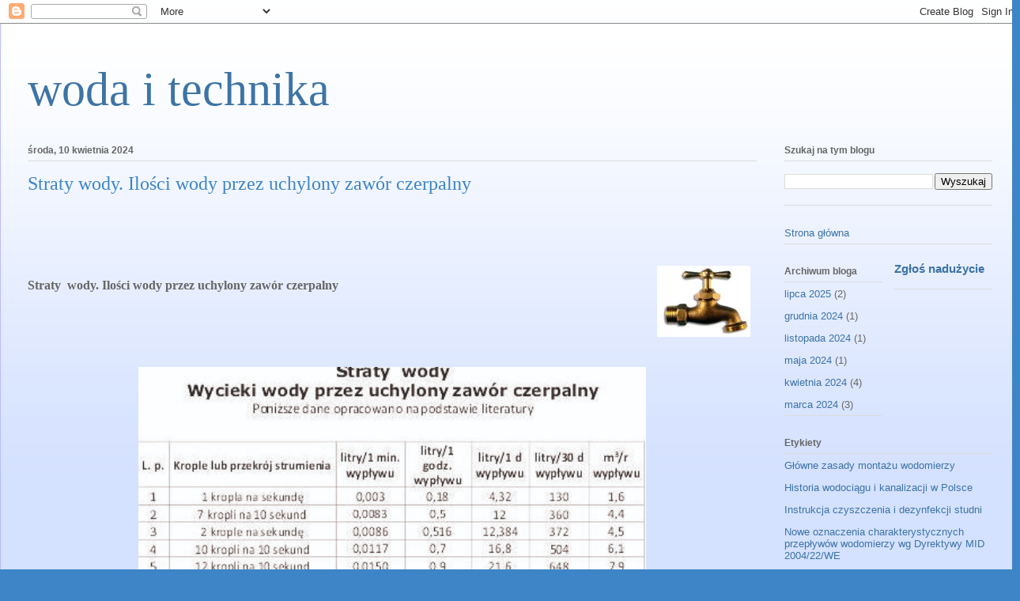

--- FILE ---
content_type: text/html; charset=UTF-8
request_url: https://wodoserwis.blogspot.com/2024/04/straty-wody-ilosci-wody-przez-uchylony.html
body_size: 11463
content:
<!DOCTYPE html>
<html class='v2' dir='ltr' lang='pl'>
<head>
<link href='https://www.blogger.com/static/v1/widgets/335934321-css_bundle_v2.css' rel='stylesheet' type='text/css'/>
<meta content='width=1100' name='viewport'/>
<meta content='text/html; charset=UTF-8' http-equiv='Content-Type'/>
<meta content='blogger' name='generator'/>
<link href='https://wodoserwis.blogspot.com/favicon.ico' rel='icon' type='image/x-icon'/>
<link href='https://wodoserwis.blogspot.com/2024/04/straty-wody-ilosci-wody-przez-uchylony.html' rel='canonical'/>
<link rel="alternate" type="application/atom+xml" title="woda i technika - Atom" href="https://wodoserwis.blogspot.com/feeds/posts/default" />
<link rel="alternate" type="application/rss+xml" title="woda i technika - RSS" href="https://wodoserwis.blogspot.com/feeds/posts/default?alt=rss" />
<link rel="service.post" type="application/atom+xml" title="woda i technika - Atom" href="https://www.blogger.com/feeds/5062005565778474047/posts/default" />

<link rel="alternate" type="application/atom+xml" title="woda i technika - Atom" href="https://wodoserwis.blogspot.com/feeds/8120632624756509066/comments/default" />
<!--Can't find substitution for tag [blog.ieCssRetrofitLinks]-->
<link href='https://blogger.googleusercontent.com/img/b/R29vZ2xl/AVvXsEiA-6n5B4-tt0_1lAS8X51EYFeUmEC8mb4mthClfURaDO4P_ujPEDKzMIx7r0Xr5H-8Bl0zriDR7F5FpUBNzZAdM8EPLX_cLl9v-QaHZjJQ4dhvD-m2Fcghwv0uU9wcv1uyJe0Ny0HWAvMkLftCOkIeHt850JFMizSFU_1L-MR3LcY8s2CmzbU9a51nY0DI/s16000/F373075.kran.m.jpg' rel='image_src'/>
<meta content='https://wodoserwis.blogspot.com/2024/04/straty-wody-ilosci-wody-przez-uchylony.html' property='og:url'/>
<meta content='Straty  wody. Ilości wody przez uchylony zawór czerpalny' property='og:title'/>
<meta content='historia wodociągu, wykrywanie wycieków, straty wody, czyszczenie i dezynfekcja studni, AnyQuest, wodomierze sprzężone' property='og:description'/>
<meta content='https://blogger.googleusercontent.com/img/b/R29vZ2xl/AVvXsEiA-6n5B4-tt0_1lAS8X51EYFeUmEC8mb4mthClfURaDO4P_ujPEDKzMIx7r0Xr5H-8Bl0zriDR7F5FpUBNzZAdM8EPLX_cLl9v-QaHZjJQ4dhvD-m2Fcghwv0uU9wcv1uyJe0Ny0HWAvMkLftCOkIeHt850JFMizSFU_1L-MR3LcY8s2CmzbU9a51nY0DI/w1200-h630-p-k-no-nu/F373075.kran.m.jpg' property='og:image'/>
<title>woda i technika: Straty  wody. Ilości wody przez uchylony zawór czerpalny</title>
<style id='page-skin-1' type='text/css'><!--
/*
-----------------------------------------------
Blogger Template Style
Name:     Ethereal
Designer: Jason Morrow
URL:      jasonmorrow.etsy.com
----------------------------------------------- */
/* Content
----------------------------------------------- */
body {
font: normal normal 13px Arial, Tahoma, Helvetica, FreeSans, sans-serif;
color: #666666;
background: #3d85c6 none repeat-x scroll top left;
}
html body .content-outer {
min-width: 0;
max-width: 100%;
width: 100%;
}
a:link {
text-decoration: none;
color: #3d74a5;
}
a:visited {
text-decoration: none;
color: #4d469c;
}
a:hover {
text-decoration: underline;
color: #3d74a5;
}
.main-inner {
padding-top: 15px;
}
.body-fauxcolumn-outer {
background: transparent url(//themes.googleusercontent.com/image?id=0BwVBOzw_-hbMMDZjM2Q4YjctMTY2OC00ZGU2LWJjZDYtODVjOGRiOThlMGQ3) repeat-x scroll top center;
}
.content-fauxcolumns .fauxcolumn-inner {
background: #d4e1ff url(https://resources.blogblog.com/blogblog/data/1kt/ethereal/white-fade.png) repeat-x scroll top left;
border-left: 1px solid #bbbbff;
border-right: 1px solid #bbbbff;
}
/* Flexible Background
----------------------------------------------- */
.content-fauxcolumn-outer .fauxborder-left {
width: 100%;
padding-left: 0;
margin-left: -0;
background-color: transparent;
background-image: none;
background-repeat: no-repeat;
background-position: left top;
}
.content-fauxcolumn-outer .fauxborder-right {
margin-right: -0;
width: 0;
background-color: transparent;
background-image: none;
background-repeat: no-repeat;
background-position: right top;
}
/* Columns
----------------------------------------------- */
.content-inner {
padding: 0;
}
/* Header
----------------------------------------------- */
.header-inner {
padding: 27px 0 3px;
}
.header-inner .section {
margin: 0 35px;
}
.Header h1 {
font: normal normal 60px Times, 'Times New Roman', FreeSerif, serif;
color: #3d74a5;
}
.Header h1 a {
color: #3d74a5;
}
.Header .description {
font-size: 115%;
color: #666666;
}
.header-inner .Header .titlewrapper,
.header-inner .Header .descriptionwrapper {
padding-left: 0;
padding-right: 0;
margin-bottom: 0;
}
/* Tabs
----------------------------------------------- */
.tabs-outer {
position: relative;
background: transparent;
}
.tabs-cap-top, .tabs-cap-bottom {
position: absolute;
width: 100%;
}
.tabs-cap-bottom {
bottom: 0;
}
.tabs-inner {
padding: 0;
}
.tabs-inner .section {
margin: 0 35px;
}
*+html body .tabs-inner .widget li {
padding: 1px;
}
.PageList {
border-bottom: 1px solid #c2d8fa;
}
.tabs-inner .widget li.selected a,
.tabs-inner .widget li a:hover {
position: relative;
-moz-border-radius-topleft: 5px;
-moz-border-radius-topright: 5px;
-webkit-border-top-left-radius: 5px;
-webkit-border-top-right-radius: 5px;
-goog-ms-border-top-left-radius: 5px;
-goog-ms-border-top-right-radius: 5px;
border-top-left-radius: 5px;
border-top-right-radius: 5px;
background: #4eabff none ;
color: #ffffff;
}
.tabs-inner .widget li a {
display: inline-block;
margin: 0;
margin-right: 1px;
padding: .65em 1.5em;
font: normal normal 12px Arial, Tahoma, Helvetica, FreeSans, sans-serif;
color: #666666;
background-color: #c2d8fa;
-moz-border-radius-topleft: 5px;
-moz-border-radius-topright: 5px;
-webkit-border-top-left-radius: 5px;
-webkit-border-top-right-radius: 5px;
-goog-ms-border-top-left-radius: 5px;
-goog-ms-border-top-right-radius: 5px;
border-top-left-radius: 5px;
border-top-right-radius: 5px;
}
/* Headings
----------------------------------------------- */
h2 {
font: normal bold 12px Verdana, Geneva, sans-serif;
color: #666666;
}
/* Widgets
----------------------------------------------- */
.main-inner .column-left-inner {
padding: 0 0 0 20px;
}
.main-inner .column-left-inner .section {
margin-right: 0;
}
.main-inner .column-right-inner {
padding: 0 20px 0 0;
}
.main-inner .column-right-inner .section {
margin-left: 0;
}
.main-inner .section {
padding: 0;
}
.main-inner .widget {
padding: 0 0 15px;
margin: 20px 0;
border-bottom: 1px solid #dbdbdb;
}
.main-inner .widget h2 {
margin: 0;
padding: .6em 0 .5em;
}
.footer-inner .widget h2 {
padding: 0 0 .4em;
}
.main-inner .widget h2 + div, .footer-inner .widget h2 + div {
padding-top: 15px;
}
.main-inner .widget .widget-content {
margin: 0;
padding: 15px 0 0;
}
.main-inner .widget ul, .main-inner .widget #ArchiveList ul.flat {
margin: -15px -15px -15px;
padding: 0;
list-style: none;
}
.main-inner .sidebar .widget h2 {
border-bottom: 1px solid #dbdbdb;
}
.main-inner .widget #ArchiveList {
margin: -15px 0 0;
}
.main-inner .widget ul li, .main-inner .widget #ArchiveList ul.flat li {
padding: .5em 15px;
text-indent: 0;
}
.main-inner .widget #ArchiveList ul li {
padding-top: .25em;
padding-bottom: .25em;
}
.main-inner .widget ul li:first-child, .main-inner .widget #ArchiveList ul.flat li:first-child {
border-top: none;
}
.main-inner .widget ul li:last-child, .main-inner .widget #ArchiveList ul.flat li:last-child {
border-bottom: none;
}
.main-inner .widget .post-body ul {
padding: 0 2.5em;
margin: .5em 0;
list-style: disc;
}
.main-inner .widget .post-body ul li {
padding: 0.25em 0;
margin-bottom: .25em;
color: #666666;
border: none;
}
.footer-inner .widget ul {
padding: 0;
list-style: none;
}
.widget .zippy {
color: #666666;
}
/* Posts
----------------------------------------------- */
.main.section {
margin: 0 20px;
}
body .main-inner .Blog {
padding: 0;
background-color: transparent;
border: none;
}
.main-inner .widget h2.date-header {
border-bottom: 1px solid #dbdbdb;
}
.date-outer {
position: relative;
margin: 15px 0 20px;
}
.date-outer:first-child {
margin-top: 0;
}
.date-posts {
clear: both;
}
.post-outer, .inline-ad {
border-bottom: 1px solid #dbdbdb;
padding: 30px 0;
}
.post-outer {
padding-bottom: 10px;
}
.post-outer:first-child {
padding-top: 0;
border-top: none;
}
.post-outer:last-child, .inline-ad:last-child {
border-bottom: none;
}
.post-body img {
padding: 8px;
}
h3.post-title, h4 {
font: normal normal 24px Times, Times New Roman, serif;
color: #3d85c6;
}
h3.post-title a {
font: normal normal 24px Times, Times New Roman, serif;
color: #3d85c6;
text-decoration: none;
}
h3.post-title a:hover {
color: #3d74a5;
text-decoration: underline;
}
.post-header {
margin: 0 0 1.5em;
}
.post-body {
line-height: 1.4;
}
.post-footer {
margin: 1.5em 0 0;
}
#blog-pager {
padding: 15px;
}
.blog-feeds, .post-feeds {
margin: 1em 0;
text-align: center;
}
.post-outer .comments {
margin-top: 2em;
}
/* Comments
----------------------------------------------- */
.comments .comments-content .icon.blog-author {
background-repeat: no-repeat;
background-image: url([data-uri]);
}
.comments .comments-content .loadmore a {
background: #d4e1ff url(https://resources.blogblog.com/blogblog/data/1kt/ethereal/white-fade.png) repeat-x scroll top left;
}
.comments .comments-content .loadmore a {
border-top: 1px solid #dbdbdb;
border-bottom: 1px solid #dbdbdb;
}
.comments .comment-thread.inline-thread {
background: #d4e1ff url(https://resources.blogblog.com/blogblog/data/1kt/ethereal/white-fade.png) repeat-x scroll top left;
}
.comments .continue {
border-top: 2px solid #dbdbdb;
}
/* Footer
----------------------------------------------- */
.footer-inner {
padding: 30px 0;
overflow: hidden;
}
/* Mobile
----------------------------------------------- */
body.mobile  {
background-size: auto
}
.mobile .body-fauxcolumn-outer {
background: ;
}
.mobile .content-fauxcolumns .fauxcolumn-inner {
opacity: 0.75;
}
.mobile .content-fauxcolumn-outer .fauxborder-right {
margin-right: 0;
}
.mobile-link-button {
background-color: #4eabff;
}
.mobile-link-button a:link, .mobile-link-button a:visited {
color: #ffffff;
}
.mobile-index-contents {
color: #444444;
}
.mobile .body-fauxcolumn-outer {
background-size: 100% auto;
}
.mobile .mobile-date-outer {
border-bottom: transparent;
}
.mobile .PageList {
border-bottom: none;
}
.mobile .tabs-inner .section {
margin: 0;
}
.mobile .tabs-inner .PageList .widget-content {
background: #4eabff none;
color: #ffffff;
}
.mobile .tabs-inner .PageList .widget-content .pagelist-arrow {
border-left: 1px solid #ffffff;
}
.mobile .footer-inner {
overflow: visible;
}
body.mobile .AdSense {
margin: 0 -10px;
}

--></style>
<style id='template-skin-1' type='text/css'><!--
body {
min-width: 1290px;
}
.content-outer, .content-fauxcolumn-outer, .region-inner {
min-width: 1290px;
max-width: 1290px;
_width: 1290px;
}
.main-inner .columns {
padding-left: 0;
padding-right: 298px;
}
.main-inner .fauxcolumn-center-outer {
left: 0;
right: 298px;
/* IE6 does not respect left and right together */
_width: expression(this.parentNode.offsetWidth -
parseInt("0") -
parseInt("298px") + 'px');
}
.main-inner .fauxcolumn-left-outer {
width: 0;
}
.main-inner .fauxcolumn-right-outer {
width: 298px;
}
.main-inner .column-left-outer {
width: 0;
right: 100%;
margin-left: -0;
}
.main-inner .column-right-outer {
width: 298px;
margin-right: -298px;
}
#layout {
min-width: 0;
}
#layout .content-outer {
min-width: 0;
width: 800px;
}
#layout .region-inner {
min-width: 0;
width: auto;
}
body#layout div.add_widget {
padding: 8px;
}
body#layout div.add_widget a {
margin-left: 32px;
}
--></style>
<link href='https://www.blogger.com/dyn-css/authorization.css?targetBlogID=5062005565778474047&amp;zx=d38063d5-0169-4a3a-92c6-873e06ae2053' media='none' onload='if(media!=&#39;all&#39;)media=&#39;all&#39;' rel='stylesheet'/><noscript><link href='https://www.blogger.com/dyn-css/authorization.css?targetBlogID=5062005565778474047&amp;zx=d38063d5-0169-4a3a-92c6-873e06ae2053' rel='stylesheet'/></noscript>
<meta name='google-adsense-platform-account' content='ca-host-pub-1556223355139109'/>
<meta name='google-adsense-platform-domain' content='blogspot.com'/>

</head>
<body class='loading variant-blossoms1Blue'>
<div class='navbar section' id='navbar' name='Pasek nawigacyjny'><div class='widget Navbar' data-version='1' id='Navbar1'><script type="text/javascript">
    function setAttributeOnload(object, attribute, val) {
      if(window.addEventListener) {
        window.addEventListener('load',
          function(){ object[attribute] = val; }, false);
      } else {
        window.attachEvent('onload', function(){ object[attribute] = val; });
      }
    }
  </script>
<div id="navbar-iframe-container"></div>
<script type="text/javascript" src="https://apis.google.com/js/platform.js"></script>
<script type="text/javascript">
      gapi.load("gapi.iframes:gapi.iframes.style.bubble", function() {
        if (gapi.iframes && gapi.iframes.getContext) {
          gapi.iframes.getContext().openChild({
              url: 'https://www.blogger.com/navbar/5062005565778474047?po\x3d8120632624756509066\x26origin\x3dhttps://wodoserwis.blogspot.com',
              where: document.getElementById("navbar-iframe-container"),
              id: "navbar-iframe"
          });
        }
      });
    </script><script type="text/javascript">
(function() {
var script = document.createElement('script');
script.type = 'text/javascript';
script.src = '//pagead2.googlesyndication.com/pagead/js/google_top_exp.js';
var head = document.getElementsByTagName('head')[0];
if (head) {
head.appendChild(script);
}})();
</script>
</div></div>
<div class='body-fauxcolumns'>
<div class='fauxcolumn-outer body-fauxcolumn-outer'>
<div class='cap-top'>
<div class='cap-left'></div>
<div class='cap-right'></div>
</div>
<div class='fauxborder-left'>
<div class='fauxborder-right'></div>
<div class='fauxcolumn-inner'>
</div>
</div>
<div class='cap-bottom'>
<div class='cap-left'></div>
<div class='cap-right'></div>
</div>
</div>
</div>
<div class='content'>
<div class='content-fauxcolumns'>
<div class='fauxcolumn-outer content-fauxcolumn-outer'>
<div class='cap-top'>
<div class='cap-left'></div>
<div class='cap-right'></div>
</div>
<div class='fauxborder-left'>
<div class='fauxborder-right'></div>
<div class='fauxcolumn-inner'>
</div>
</div>
<div class='cap-bottom'>
<div class='cap-left'></div>
<div class='cap-right'></div>
</div>
</div>
</div>
<div class='content-outer'>
<div class='content-cap-top cap-top'>
<div class='cap-left'></div>
<div class='cap-right'></div>
</div>
<div class='fauxborder-left content-fauxborder-left'>
<div class='fauxborder-right content-fauxborder-right'></div>
<div class='content-inner'>
<header>
<div class='header-outer'>
<div class='header-cap-top cap-top'>
<div class='cap-left'></div>
<div class='cap-right'></div>
</div>
<div class='fauxborder-left header-fauxborder-left'>
<div class='fauxborder-right header-fauxborder-right'></div>
<div class='region-inner header-inner'>
<div class='header section' id='header' name='Nagłówek'><div class='widget Header' data-version='1' id='Header1'>
<div id='header-inner'>
<div class='titlewrapper'>
<h1 class='title'>
<a href='https://wodoserwis.blogspot.com/'>
woda i technika
</a>
</h1>
</div>
<div class='descriptionwrapper'>
<p class='description'><span>
</span></p>
</div>
</div>
</div></div>
</div>
</div>
<div class='header-cap-bottom cap-bottom'>
<div class='cap-left'></div>
<div class='cap-right'></div>
</div>
</div>
</header>
<div class='tabs-outer'>
<div class='tabs-cap-top cap-top'>
<div class='cap-left'></div>
<div class='cap-right'></div>
</div>
<div class='fauxborder-left tabs-fauxborder-left'>
<div class='fauxborder-right tabs-fauxborder-right'></div>
<div class='region-inner tabs-inner'>
<div class='tabs no-items section' id='crosscol' name='Wszystkie kolumny'></div>
<div class='tabs no-items section' id='crosscol-overflow' name='Cross-Column 2'></div>
</div>
</div>
<div class='tabs-cap-bottom cap-bottom'>
<div class='cap-left'></div>
<div class='cap-right'></div>
</div>
</div>
<div class='main-outer'>
<div class='main-cap-top cap-top'>
<div class='cap-left'></div>
<div class='cap-right'></div>
</div>
<div class='fauxborder-left main-fauxborder-left'>
<div class='fauxborder-right main-fauxborder-right'></div>
<div class='region-inner main-inner'>
<div class='columns fauxcolumns'>
<div class='fauxcolumn-outer fauxcolumn-center-outer'>
<div class='cap-top'>
<div class='cap-left'></div>
<div class='cap-right'></div>
</div>
<div class='fauxborder-left'>
<div class='fauxborder-right'></div>
<div class='fauxcolumn-inner'>
</div>
</div>
<div class='cap-bottom'>
<div class='cap-left'></div>
<div class='cap-right'></div>
</div>
</div>
<div class='fauxcolumn-outer fauxcolumn-left-outer'>
<div class='cap-top'>
<div class='cap-left'></div>
<div class='cap-right'></div>
</div>
<div class='fauxborder-left'>
<div class='fauxborder-right'></div>
<div class='fauxcolumn-inner'>
</div>
</div>
<div class='cap-bottom'>
<div class='cap-left'></div>
<div class='cap-right'></div>
</div>
</div>
<div class='fauxcolumn-outer fauxcolumn-right-outer'>
<div class='cap-top'>
<div class='cap-left'></div>
<div class='cap-right'></div>
</div>
<div class='fauxborder-left'>
<div class='fauxborder-right'></div>
<div class='fauxcolumn-inner'>
</div>
</div>
<div class='cap-bottom'>
<div class='cap-left'></div>
<div class='cap-right'></div>
</div>
</div>
<!-- corrects IE6 width calculation -->
<div class='columns-inner'>
<div class='column-center-outer'>
<div class='column-center-inner'>
<div class='main section' id='main' name='Główny'><div class='widget Blog' data-version='1' id='Blog1'>
<div class='blog-posts hfeed'>

          <div class="date-outer">
        
<h2 class='date-header'><span>środa, 10 kwietnia 2024</span></h2>

          <div class="date-posts">
        
<div class='post-outer'>
<div class='post hentry uncustomized-post-template' itemprop='blogPost' itemscope='itemscope' itemtype='http://schema.org/BlogPosting'>
<meta content='https://blogger.googleusercontent.com/img/b/R29vZ2xl/AVvXsEiA-6n5B4-tt0_1lAS8X51EYFeUmEC8mb4mthClfURaDO4P_ujPEDKzMIx7r0Xr5H-8Bl0zriDR7F5FpUBNzZAdM8EPLX_cLl9v-QaHZjJQ4dhvD-m2Fcghwv0uU9wcv1uyJe0Ny0HWAvMkLftCOkIeHt850JFMizSFU_1L-MR3LcY8s2CmzbU9a51nY0DI/s16000/F373075.kran.m.jpg' itemprop='image_url'/>
<meta content='5062005565778474047' itemprop='blogId'/>
<meta content='8120632624756509066' itemprop='postId'/>
<a name='8120632624756509066'></a>
<h3 class='post-title entry-title' itemprop='name'>
Straty  wody. Ilości wody przez uchylony zawór czerpalny
</h3>
<div class='post-header'>
<div class='post-header-line-1'></div>
</div>
<div class='post-body entry-content' id='post-body-8120632624756509066' itemprop='description articleBody'>
<p>&nbsp;</p><p><br /></p><p style="text-align: center;"><span style="font-family: verdana; font-size: medium;"><b></b></span></p><div class="separator" style="clear: both; text-align: center;"><span style="font-family: verdana; font-size: medium;"><b><a href="https://blogger.googleusercontent.com/img/b/R29vZ2xl/AVvXsEiA-6n5B4-tt0_1lAS8X51EYFeUmEC8mb4mthClfURaDO4P_ujPEDKzMIx7r0Xr5H-8Bl0zriDR7F5FpUBNzZAdM8EPLX_cLl9v-QaHZjJQ4dhvD-m2Fcghwv0uU9wcv1uyJe0Ny0HWAvMkLftCOkIeHt850JFMizSFU_1L-MR3LcY8s2CmzbU9a51nY0DI/s118/F373075.kran.m.jpg" style="clear: right; float: right; margin-bottom: 1em; margin-left: 1em;"><img alt="Straty  wody. Ilości wody przez uchylony zawór czerpalny" border="0" data-original-height="90" data-original-width="118" src="https://blogger.googleusercontent.com/img/b/R29vZ2xl/AVvXsEiA-6n5B4-tt0_1lAS8X51EYFeUmEC8mb4mthClfURaDO4P_ujPEDKzMIx7r0Xr5H-8Bl0zriDR7F5FpUBNzZAdM8EPLX_cLl9v-QaHZjJQ4dhvD-m2Fcghwv0uU9wcv1uyJe0Ny0HWAvMkLftCOkIeHt850JFMizSFU_1L-MR3LcY8s2CmzbU9a51nY0DI/s16000/F373075.kran.m.jpg" title="Straty  wody. Ilości wody przez uchylony zawór czerpalny" /></a></b></span></div><span style="font-family: verdana; font-size: medium;"><b><br />Straty&nbsp; wody. Ilości wody przez uchylony zawór czerpalny</b></span><p></p><p style="text-align: right;"><br /></p><div class="separator" style="clear: both; text-align: center;"><a href="https://blogger.googleusercontent.com/img/b/R29vZ2xl/AVvXsEhAOGZN-nFDAm4dqVLtuZcBXjvgUWiLeICq3rFAQhgFcngQB8lwki6-4J6TFo92MIG_djmPtbV5oVpJpaVddBxjhB7-BcoPB42aT36DP_RjYwvn8naAzDGHFWKpbjylv2IiJPfM8-jnhK28c7iGd7p4ySynk3glA2LoDNbqkKAAD55YGXucGb2ilgE3CkzB/s497/PORADNIK.straty.Wod-tab.krople.jpg" style="margin-left: 1em; margin-right: 1em;"><img alt="Straty  wody. Ilości wody przez uchylony zawór czerpalny" border="0" data-original-height="497" data-original-width="450" height="708" src="https://blogger.googleusercontent.com/img/b/R29vZ2xl/AVvXsEhAOGZN-nFDAm4dqVLtuZcBXjvgUWiLeICq3rFAQhgFcngQB8lwki6-4J6TFo92MIG_djmPtbV5oVpJpaVddBxjhB7-BcoPB42aT36DP_RjYwvn8naAzDGHFWKpbjylv2IiJPfM8-jnhK28c7iGd7p4ySynk3glA2LoDNbqkKAAD55YGXucGb2ilgE3CkzB/w642-h708/PORADNIK.straty.Wod-tab.krople.jpg" title="Straty  wody. Ilości wody przez uchylony zawór czerpalny" width="642" /></a></div><span style="font-family: verdana; font-size: medium;">Podstawa:
		<b>"Efektywna eksploatacja wodociągów</b>. Ograniczanie strat wody" - 
		Paweł Dohnalik, Zbigniew Jędrzejewski&nbsp;&nbsp;oraz inna literatura fachowa</span><br /><div class="separator" style="clear: both; text-align: right;"><a href="https://www.wodoserwis.pl/wykrywanie wyciekow.htm" target="_blank"><span style="font-size: medium;"><span style="font-family: verdana;">powrót do strony Wodoserwis</span></span></a></div><br /><br /><p></p><p></p>
<div style='clear: both;'></div>
</div>
<div class='post-footer'>
<div class='post-footer-line post-footer-line-1'>
<span class='post-author vcard'>
</span>
<span class='post-timestamp'>
o
<meta content='https://wodoserwis.blogspot.com/2024/04/straty-wody-ilosci-wody-przez-uchylony.html' itemprop='url'/>
<a class='timestamp-link' href='https://wodoserwis.blogspot.com/2024/04/straty-wody-ilosci-wody-przez-uchylony.html' rel='bookmark' title='permanent link'><abbr class='published' itemprop='datePublished' title='2024-04-10T20:30:00-07:00'>kwietnia 10, 2024</abbr></a>
</span>
<span class='post-comment-link'>
</span>
<span class='post-icons'>
<span class='item-control blog-admin pid-459918017'>
<a href='https://www.blogger.com/post-edit.g?blogID=5062005565778474047&postID=8120632624756509066&from=pencil' title='Edytuj post'>
<img alt='' class='icon-action' height='18' src='https://resources.blogblog.com/img/icon18_edit_allbkg.gif' width='18'/>
</a>
</span>
</span>
<div class='post-share-buttons goog-inline-block'>
<a class='goog-inline-block share-button sb-email' href='https://www.blogger.com/share-post.g?blogID=5062005565778474047&postID=8120632624756509066&target=email' target='_blank' title='Wyślij pocztą e-mail'><span class='share-button-link-text'>Wyślij pocztą e-mail</span></a><a class='goog-inline-block share-button sb-blog' href='https://www.blogger.com/share-post.g?blogID=5062005565778474047&postID=8120632624756509066&target=blog' onclick='window.open(this.href, "_blank", "height=270,width=475"); return false;' target='_blank' title='Wrzuć na bloga'><span class='share-button-link-text'>Wrzuć na bloga</span></a><a class='goog-inline-block share-button sb-twitter' href='https://www.blogger.com/share-post.g?blogID=5062005565778474047&postID=8120632624756509066&target=twitter' target='_blank' title='Udostępnij w X'><span class='share-button-link-text'>Udostępnij w X</span></a><a class='goog-inline-block share-button sb-facebook' href='https://www.blogger.com/share-post.g?blogID=5062005565778474047&postID=8120632624756509066&target=facebook' onclick='window.open(this.href, "_blank", "height=430,width=640"); return false;' target='_blank' title='Udostępnij w usłudze Facebook'><span class='share-button-link-text'>Udostępnij w usłudze Facebook</span></a><a class='goog-inline-block share-button sb-pinterest' href='https://www.blogger.com/share-post.g?blogID=5062005565778474047&postID=8120632624756509066&target=pinterest' target='_blank' title='Udostępnij w serwisie Pinterest'><span class='share-button-link-text'>Udostępnij w serwisie Pinterest</span></a>
</div>
</div>
<div class='post-footer-line post-footer-line-2'>
<span class='post-labels'>
Etykiety:
<a href='https://wodoserwis.blogspot.com/search/label/Straty%20%20wody.%20Ilo%C5%9Bci%20wody%20przez%20uchylony%20zaw%C3%B3r%20czerpalny' rel='tag'>Straty  wody. Ilości wody przez uchylony zawór czerpalny</a>
</span>
</div>
<div class='post-footer-line post-footer-line-3'>
<span class='post-location'>
</span>
</div>
</div>
</div>
<div class='comments' id='comments'>
<a name='comments'></a>
<h4>Brak komentarzy:</h4>
<div id='Blog1_comments-block-wrapper'>
<dl class='avatar-comment-indent' id='comments-block'>
</dl>
</div>
<p class='comment-footer'>
<div class='comment-form'>
<a name='comment-form'></a>
<h4 id='comment-post-message'>Prześlij komentarz</h4>
<p>
</p>
<a href='https://www.blogger.com/comment/frame/5062005565778474047?po=8120632624756509066&hl=pl&saa=85391&origin=https://wodoserwis.blogspot.com' id='comment-editor-src'></a>
<iframe allowtransparency='true' class='blogger-iframe-colorize blogger-comment-from-post' frameborder='0' height='410px' id='comment-editor' name='comment-editor' src='' width='100%'></iframe>
<script src='https://www.blogger.com/static/v1/jsbin/2830521187-comment_from_post_iframe.js' type='text/javascript'></script>
<script type='text/javascript'>
      BLOG_CMT_createIframe('https://www.blogger.com/rpc_relay.html');
    </script>
</div>
</p>
</div>
</div>
<div class='inline-ad'>
<!--Can't find substitution for tag [adCode]-->
</div>

        </div></div>
      
</div>
<div class='blog-pager' id='blog-pager'>
<span id='blog-pager-newer-link'>
<a class='blog-pager-newer-link' href='https://wodoserwis.blogspot.com/2024/04/system-inkasencki-odczytow-licznikow.html' id='Blog1_blog-pager-newer-link' title='Nowszy post'>Nowszy post</a>
</span>
<span id='blog-pager-older-link'>
<a class='blog-pager-older-link' href='https://wodoserwis.blogspot.com/2024/04/parametry-metrologiczne-wodomierzy.html' id='Blog1_blog-pager-older-link' title='Starszy post'>Starszy post</a>
</span>
<a class='home-link' href='https://wodoserwis.blogspot.com/'>Strona główna</a>
</div>
<div class='clear'></div>
<div class='post-feeds'>
<div class='feed-links'>
Subskrybuj:
<a class='feed-link' href='https://wodoserwis.blogspot.com/feeds/8120632624756509066/comments/default' target='_blank' type='application/atom+xml'>Komentarze do posta (Atom)</a>
</div>
</div>
</div><div class='widget FeaturedPost' data-version='1' id='FeaturedPost1'>
<div class='post-summary'>
<h3><a href='https://wodoserwis.blogspot.com/2025/07/projekt-ustawy-o-zmianie-ustawy-o.html'>Projekt ustawy o zmianie ustawy o zbiorowym zaopatrzeniu w wodę</a></h3>
<p>
&#160; Projekt ustawy o zmianie ustawy o zbiorowym zaopatrzeniu w wodę i&#160;zbiorowym odprowadzaniu ścieków&#160; (15.07.2025) Rada Ministrów przyjęła pr...
</p>
<img class='image' src='https://blogger.googleusercontent.com/img/b/R29vZ2xl/AVvXsEj6MZw2JS3pg4JDQgMkIsLoKveFAXakZnURk7_rFkDcvM1tKm90vBCxMx6TvTd_BA5ssvivZICwUDzok2qPDOTNN0w4-qgjAJdsukXKyYQnub15ic_eF2GTp_PTWFakJYSQKGVfmkgNojB_AKSn1ECyYBQWAdBXiwWYMMX6rh0d-GiSVtxa20owwNmQOqL8/s1600/gov.jpg'/>
</div>
<style type='text/css'>
    .image {
      width: 100%;
    }
  </style>
<div class='clear'></div>
</div><div class='widget PopularPosts' data-version='1' id='PopularPosts1'>
<div class='widget-content popular-posts'>
<ul>
<li>
<div class='item-content'>
<div class='item-thumbnail'>
<a href='https://wodoserwis.blogspot.com/2024/12/wodomierze-mechaniczne-typy-oznaczenia.html' target='_blank'>
<img alt='' border='0' src='https://blogger.googleusercontent.com/img/b/R29vZ2xl/AVvXsEhY4UeKSZuoBlDDLQUPuzClmTPXaGVR8jmvsKXj7UUvpM41qyJoYhWuDVqpaR9Npn0Uaf7trbmLFVA_ugl5eFOMczJh8TaTmD_2FMyER4nyq1d5azZ7_zcNBlnpu6hRri_-99IO0chXEeRLCS2pdFoI_9t56H5R0BwpuiQAxauJR6NTVcBGB2B9Jci_GUG9/w72-h72-p-k-no-nu/wodomierz.1.jpg'/>
</a>
</div>
<div class='item-title'><a href='https://wodoserwis.blogspot.com/2024/12/wodomierze-mechaniczne-typy-oznaczenia.html'>Wodomierze mechaniczne - typy i oznaczenia</a></div>
<div class='item-snippet'>Wodomierze mechaniczne - typy, oznaczenia Pod względem typu układu pomiarowego wodomierze można podzielić na: 1. Strumieniowe - skrzydełkowe...</div>
</div>
<div style='clear: both;'></div>
</li>
<li>
<div class='item-content'>
<div class='item-thumbnail'>
<a href='https://wodoserwis.blogspot.com/2024/04/woda-i-technika-strona-gowna.html' target='_blank'>
<img alt='' border='0' src='https://blogger.googleusercontent.com/img/b/R29vZ2xl/AVvXsEglp2p8IauYhJLndNptgLn-Kd6_5U4JeXcHJRoydKKMgIJD-0r2Uj5gik5cn-E3VwlId2jEaSM0ERLmKAhaLGB8I6aWVOmQePNHsD9pw6G-BoPxCNV2lhdbRpKqRfAaxNM-lRPREEMuopAikdxXdVD_WrWCVymMUJfwRmAvq2xx0FTGcI936xhP-MD5bMeD/w72-h72-p-k-no-nu/rura%20szklana.jpg'/>
</a>
</div>
<div class='item-title'><a href='https://wodoserwis.blogspot.com/2024/04/woda-i-technika-strona-gowna.html'>WODA I TECHNIKA - STRONA GŁÓWNA. ZAWARTOŚĆ</a></div>
<div class='item-snippet'>powrót do strony Wodoserwis WODA I TECHNIKA - STRONA GŁÓWNA Zawartość: Historia&#160;wodociągu i kanalizacji w Polsce Problemy ograniczania strat...</div>
</div>
<div style='clear: both;'></div>
</li>
<li>
<div class='item-content'>
<div class='item-thumbnail'>
<a href='https://wodoserwis.blogspot.com/2024/03/historia-wodociagu-i-kanalizacji-w.html' target='_blank'>
<img alt='' border='0' src='https://lh3.googleusercontent.com/blogger_img_proxy/AEn0k_scHKfnbkjwQRUl0s6yrYAciw5Xvo9Tn7-7DqWzobqMkmpzHhuV3TLHuwGzP2blTauUTnsP7thHE1cXSLfxIdy-crj_JEU=w72-h72-p-k-no-nu'/>
</a>
</div>
<div class='item-title'><a href='https://wodoserwis.blogspot.com/2024/03/historia-wodociagu-i-kanalizacji-w.html'>Historia wodociągu i kanalizacji w Polsce</a></div>
<div class='item-snippet'>&#160; powrót do strony Wodoserwis &#160; Historia &#160;wodociągu i kanalizacji w Polsce &#160;&#160;&#160;&#160;&#160;&#160; &#160;&#160;&#160;&#160;&#160;&#160; &#160; Pierwsze wodociągi pojawiły się w Polsce jako gra...</div>
</div>
<div style='clear: both;'></div>
</li>
</ul>
<div class='clear'></div>
</div>
</div></div>
</div>
</div>
<div class='column-left-outer'>
<div class='column-left-inner'>
<aside>
</aside>
</div>
</div>
<div class='column-right-outer'>
<div class='column-right-inner'>
<aside>
<div class='sidebar section' id='sidebar-right-1'><div class='widget BlogSearch' data-version='1' id='BlogSearch1'>
<h2 class='title'>Szukaj na tym blogu</h2>
<div class='widget-content'>
<div id='BlogSearch1_form'>
<form action='https://wodoserwis.blogspot.com/search' class='gsc-search-box' target='_top'>
<table cellpadding='0' cellspacing='0' class='gsc-search-box'>
<tbody>
<tr>
<td class='gsc-input'>
<input autocomplete='off' class='gsc-input' name='q' size='10' title='search' type='text' value=''/>
</td>
<td class='gsc-search-button'>
<input class='gsc-search-button' title='search' type='submit' value='Wyszukaj'/>
</td>
</tr>
</tbody>
</table>
</form>
</div>
</div>
<div class='clear'></div>
</div><div class='widget PageList' data-version='1' id='PageList1'>
<div class='widget-content'>
<ul>
<li>
<a href='https://wodoserwis.blogspot.com/'>Strona główna</a>
</li>
</ul>
<div class='clear'></div>
</div>
</div>
</div>
<table border='0' cellpadding='0' cellspacing='0' class='section-columns columns-2'>
<tbody>
<tr>
<td class='first columns-cell'>
<div class='sidebar section' id='sidebar-right-2-1'><div class='widget BlogArchive' data-version='1' id='BlogArchive1'>
<h2>Archiwum bloga</h2>
<div class='widget-content'>
<div id='ArchiveList'>
<div id='BlogArchive1_ArchiveList'>
<ul class='flat'>
<li class='archivedate'>
<a href='https://wodoserwis.blogspot.com/2025/07/'>lipca 2025</a> (2)
      </li>
<li class='archivedate'>
<a href='https://wodoserwis.blogspot.com/2024/12/'>grudnia 2024</a> (1)
      </li>
<li class='archivedate'>
<a href='https://wodoserwis.blogspot.com/2024/11/'>listopada 2024</a> (1)
      </li>
<li class='archivedate'>
<a href='https://wodoserwis.blogspot.com/2024/05/'>maja 2024</a> (1)
      </li>
<li class='archivedate'>
<a href='https://wodoserwis.blogspot.com/2024/04/'>kwietnia 2024</a> (4)
      </li>
<li class='archivedate'>
<a href='https://wodoserwis.blogspot.com/2024/03/'>marca 2024</a> (3)
      </li>
</ul>
</div>
</div>
<div class='clear'></div>
</div>
</div></div>
</td>
<td class='columns-cell'>
<div class='sidebar section' id='sidebar-right-2-2'><div class='widget ReportAbuse' data-version='1' id='ReportAbuse1'>
<h3 class='title'>
<a class='report_abuse' href='https://www.blogger.com/go/report-abuse' rel='noopener nofollow' target='_blank'>
Zgłoś nadużycie
</a>
</h3>
</div></div>
</td>
</tr>
</tbody>
</table>
<div class='sidebar section' id='sidebar-right-3'><div class='widget Label' data-version='1' id='Label1'>
<h2>Etykiety</h2>
<div class='widget-content list-label-widget-content'>
<ul>
<li>
<a dir='ltr' href='https://wodoserwis.blogspot.com/search/label/G%C5%82%C3%B3wne%20zasady%20monta%C5%BCu%20wodomierzy'>Główne zasady montażu wodomierzy</a>
</li>
<li>
<a dir='ltr' href='https://wodoserwis.blogspot.com/search/label/Historia%20wodoci%C4%85gu%20i%20kanalizacji%20w%20Polsce'>Historia wodociągu i kanalizacji w Polsce</a>
</li>
<li>
<a dir='ltr' href='https://wodoserwis.blogspot.com/search/label/Instrukcja%20czyszczenia%20i%20dezynfekcji%20studni'>Instrukcja czyszczenia i dezynfekcji studni</a>
</li>
<li>
<a dir='ltr' href='https://wodoserwis.blogspot.com/search/label/Nowe%20oznaczenia%20charakterystycznych%20przep%C5%82yw%C3%B3w%20wodomierzy%20wg%20%20Dyrektywy%20MID%202004%2F22%2FWE'>Nowe oznaczenia charakterystycznych przepływów wodomierzy wg  Dyrektywy MID 2004/22/WE</a>
</li>
<li>
<a dir='ltr' href='https://wodoserwis.blogspot.com/search/label/Parametry%20metrologiczne%20wodomierzy%20sprz%C4%99%C5%BConych'>Parametry metrologiczne wodomierzy sprzężonych</a>
</li>
<li>
<a dir='ltr' href='https://wodoserwis.blogspot.com/search/label/Problemy%20ograniczania%20strat%20wody%20w%20sieciach%20wodoci%C4%85gowych%20-%20poradnik'>Problemy ograniczania strat wody w sieciach wodociągowych - poradnik</a>
</li>
<li>
<a dir='ltr' href='https://wodoserwis.blogspot.com/search/label/Projekt%20ustawy%20o%20zmianie%20ustawy%20o%20zbiorowym%20zaopatrzeniu%20w%20wod%C4%99'>Projekt ustawy o zmianie ustawy o zbiorowym zaopatrzeniu w wodę</a>
</li>
<li>
<a dir='ltr' href='https://wodoserwis.blogspot.com/search/label/Straty%20%20wody.%20Ilo%C5%9Bci%20wody%20przez%20uchylony%20zaw%C3%B3r%20czerpalny'>Straty  wody. Ilości wody przez uchylony zawór czerpalny</a>
</li>
<li>
<a dir='ltr' href='https://wodoserwis.blogspot.com/search/label/System%20inkasencki%20odczyt%C3%B3w%20licznik%C3%B3w%20wody%20terminalem%20Any%20Quest%20-%20dob%C3%B3r%20wodomierzy'>System inkasencki odczytów liczników wody terminalem Any Quest - dobór wodomierzy</a>
</li>
<li>
<a dir='ltr' href='https://wodoserwis.blogspot.com/search/label/WODA%20I%20TECHNIKA%20-%20STRONA%20G%C5%81%C3%93WNA'>WODA I TECHNIKA - STRONA GŁÓWNA</a>
</li>
<li>
<a dir='ltr' href='https://wodoserwis.blogspot.com/search/label/Wodomierze%20elektroniczne%20a%20detekcja%20wyciek%C3%B3w%20wody%20z%20ruroci%C4%85g%C3%B3w'>Wodomierze elektroniczne a detekcja wycieków wody z rurociągów</a>
</li>
<li>
<a dir='ltr' href='https://wodoserwis.blogspot.com/search/label/Wodomierze%20mechaniczne%20-%20typy%20i%20oznaczenia'>Wodomierze mechaniczne - typy i oznaczenia</a>
</li>
</ul>
<div class='clear'></div>
</div>
</div></div>
</aside>
</div>
</div>
</div>
<div style='clear: both'></div>
<!-- columns -->
</div>
<!-- main -->
</div>
</div>
<div class='main-cap-bottom cap-bottom'>
<div class='cap-left'></div>
<div class='cap-right'></div>
</div>
</div>
<footer>
<div class='footer-outer'>
<div class='footer-cap-top cap-top'>
<div class='cap-left'></div>
<div class='cap-right'></div>
</div>
<div class='fauxborder-left footer-fauxborder-left'>
<div class='fauxborder-right footer-fauxborder-right'></div>
<div class='region-inner footer-inner'>
<div class='foot no-items section' id='footer-1'></div>
<table border='0' cellpadding='0' cellspacing='0' class='section-columns columns-2'>
<tbody>
<tr>
<td class='first columns-cell'>
<div class='foot no-items section' id='footer-2-1'></div>
</td>
<td class='columns-cell'>
<div class='foot no-items section' id='footer-2-2'></div>
</td>
</tr>
</tbody>
</table>
<!-- outside of the include in order to lock Attribution widget -->
<div class='foot section' id='footer-3' name='Stopka'><div class='widget Attribution' data-version='1' id='Attribution1'>
<div class='widget-content' style='text-align: center;'>
Motyw Eteryczny. Obsługiwane przez usługę <a href='https://www.blogger.com' target='_blank'>Blogger</a>.
</div>
<div class='clear'></div>
</div></div>
</div>
</div>
<div class='footer-cap-bottom cap-bottom'>
<div class='cap-left'></div>
<div class='cap-right'></div>
</div>
</div>
</footer>
<!-- content -->
</div>
</div>
<div class='content-cap-bottom cap-bottom'>
<div class='cap-left'></div>
<div class='cap-right'></div>
</div>
</div>
</div>
<script type='text/javascript'>
    window.setTimeout(function() {
        document.body.className = document.body.className.replace('loading', '');
      }, 10);
  </script>

<script type="text/javascript" src="https://www.blogger.com/static/v1/widgets/3845888474-widgets.js"></script>
<script type='text/javascript'>
window['__wavt'] = 'AOuZoY52F64vzdE0rkX0_2oeVB06a3bTYA:1768594350711';_WidgetManager._Init('//www.blogger.com/rearrange?blogID\x3d5062005565778474047','//wodoserwis.blogspot.com/2024/04/straty-wody-ilosci-wody-przez-uchylony.html','5062005565778474047');
_WidgetManager._SetDataContext([{'name': 'blog', 'data': {'blogId': '5062005565778474047', 'title': 'woda i technika', 'url': 'https://wodoserwis.blogspot.com/2024/04/straty-wody-ilosci-wody-przez-uchylony.html', 'canonicalUrl': 'https://wodoserwis.blogspot.com/2024/04/straty-wody-ilosci-wody-przez-uchylony.html', 'homepageUrl': 'https://wodoserwis.blogspot.com/', 'searchUrl': 'https://wodoserwis.blogspot.com/search', 'canonicalHomepageUrl': 'https://wodoserwis.blogspot.com/', 'blogspotFaviconUrl': 'https://wodoserwis.blogspot.com/favicon.ico', 'bloggerUrl': 'https://www.blogger.com', 'hasCustomDomain': false, 'httpsEnabled': true, 'enabledCommentProfileImages': true, 'gPlusViewType': 'FILTERED_POSTMOD', 'adultContent': false, 'analyticsAccountNumber': '', 'encoding': 'UTF-8', 'locale': 'pl', 'localeUnderscoreDelimited': 'pl', 'languageDirection': 'ltr', 'isPrivate': false, 'isMobile': false, 'isMobileRequest': false, 'mobileClass': '', 'isPrivateBlog': false, 'isDynamicViewsAvailable': true, 'feedLinks': '\x3clink rel\x3d\x22alternate\x22 type\x3d\x22application/atom+xml\x22 title\x3d\x22woda i technika - Atom\x22 href\x3d\x22https://wodoserwis.blogspot.com/feeds/posts/default\x22 /\x3e\n\x3clink rel\x3d\x22alternate\x22 type\x3d\x22application/rss+xml\x22 title\x3d\x22woda i technika - RSS\x22 href\x3d\x22https://wodoserwis.blogspot.com/feeds/posts/default?alt\x3drss\x22 /\x3e\n\x3clink rel\x3d\x22service.post\x22 type\x3d\x22application/atom+xml\x22 title\x3d\x22woda i technika - Atom\x22 href\x3d\x22https://www.blogger.com/feeds/5062005565778474047/posts/default\x22 /\x3e\n\n\x3clink rel\x3d\x22alternate\x22 type\x3d\x22application/atom+xml\x22 title\x3d\x22woda i technika - Atom\x22 href\x3d\x22https://wodoserwis.blogspot.com/feeds/8120632624756509066/comments/default\x22 /\x3e\n', 'meTag': '', 'adsenseHostId': 'ca-host-pub-1556223355139109', 'adsenseHasAds': false, 'adsenseAutoAds': false, 'boqCommentIframeForm': true, 'loginRedirectParam': '', 'view': '', 'dynamicViewsCommentsSrc': '//www.blogblog.com/dynamicviews/4224c15c4e7c9321/js/comments.js', 'dynamicViewsScriptSrc': '//www.blogblog.com/dynamicviews/2dfa401275732ff9', 'plusOneApiSrc': 'https://apis.google.com/js/platform.js', 'disableGComments': true, 'interstitialAccepted': false, 'sharing': {'platforms': [{'name': 'Pobierz link', 'key': 'link', 'shareMessage': 'Pobierz link', 'target': ''}, {'name': 'Facebook', 'key': 'facebook', 'shareMessage': 'Udost\u0119pnij w: Facebook', 'target': 'facebook'}, {'name': 'Wrzu\u0107 na bloga', 'key': 'blogThis', 'shareMessage': 'Wrzu\u0107 na bloga', 'target': 'blog'}, {'name': 'X', 'key': 'twitter', 'shareMessage': 'Udost\u0119pnij w: X', 'target': 'twitter'}, {'name': 'Pinterest', 'key': 'pinterest', 'shareMessage': 'Udost\u0119pnij w: Pinterest', 'target': 'pinterest'}, {'name': 'E-mail', 'key': 'email', 'shareMessage': 'E-mail', 'target': 'email'}], 'disableGooglePlus': true, 'googlePlusShareButtonWidth': 0, 'googlePlusBootstrap': '\x3cscript type\x3d\x22text/javascript\x22\x3ewindow.___gcfg \x3d {\x27lang\x27: \x27pl\x27};\x3c/script\x3e'}, 'hasCustomJumpLinkMessage': false, 'jumpLinkMessage': 'Czytaj wi\u0119cej', 'pageType': 'item', 'postId': '8120632624756509066', 'postImageThumbnailUrl': 'https://blogger.googleusercontent.com/img/b/R29vZ2xl/AVvXsEiA-6n5B4-tt0_1lAS8X51EYFeUmEC8mb4mthClfURaDO4P_ujPEDKzMIx7r0Xr5H-8Bl0zriDR7F5FpUBNzZAdM8EPLX_cLl9v-QaHZjJQ4dhvD-m2Fcghwv0uU9wcv1uyJe0Ny0HWAvMkLftCOkIeHt850JFMizSFU_1L-MR3LcY8s2CmzbU9a51nY0DI/s72-c/F373075.kran.m.jpg', 'postImageUrl': 'https://blogger.googleusercontent.com/img/b/R29vZ2xl/AVvXsEiA-6n5B4-tt0_1lAS8X51EYFeUmEC8mb4mthClfURaDO4P_ujPEDKzMIx7r0Xr5H-8Bl0zriDR7F5FpUBNzZAdM8EPLX_cLl9v-QaHZjJQ4dhvD-m2Fcghwv0uU9wcv1uyJe0Ny0HWAvMkLftCOkIeHt850JFMizSFU_1L-MR3LcY8s2CmzbU9a51nY0DI/s16000/F373075.kran.m.jpg', 'pageName': 'Straty  wody. Ilo\u015bci wody przez uchylony zaw\xf3r czerpalny', 'pageTitle': 'woda i technika: Straty  wody. Ilo\u015bci wody przez uchylony zaw\xf3r czerpalny', 'metaDescription': ''}}, {'name': 'features', 'data': {}}, {'name': 'messages', 'data': {'edit': 'Edytuj', 'linkCopiedToClipboard': 'Link zosta\u0142 skopiowany do schowka.', 'ok': 'OK', 'postLink': 'Link do posta'}}, {'name': 'template', 'data': {'name': 'Ethereal', 'localizedName': 'Eteryczny', 'isResponsive': false, 'isAlternateRendering': false, 'isCustom': false, 'variant': 'blossoms1Blue', 'variantId': 'blossoms1Blue'}}, {'name': 'view', 'data': {'classic': {'name': 'classic', 'url': '?view\x3dclassic'}, 'flipcard': {'name': 'flipcard', 'url': '?view\x3dflipcard'}, 'magazine': {'name': 'magazine', 'url': '?view\x3dmagazine'}, 'mosaic': {'name': 'mosaic', 'url': '?view\x3dmosaic'}, 'sidebar': {'name': 'sidebar', 'url': '?view\x3dsidebar'}, 'snapshot': {'name': 'snapshot', 'url': '?view\x3dsnapshot'}, 'timeslide': {'name': 'timeslide', 'url': '?view\x3dtimeslide'}, 'isMobile': false, 'title': 'Straty  wody. Ilo\u015bci wody przez uchylony zaw\xf3r czerpalny', 'description': 'historia wodoci\u0105gu, wykrywanie wyciek\xf3w, straty wody, czyszczenie i dezynfekcja studni, AnyQuest, wodomierze sprz\u0119\u017cone', 'featuredImage': 'https://blogger.googleusercontent.com/img/b/R29vZ2xl/AVvXsEiA-6n5B4-tt0_1lAS8X51EYFeUmEC8mb4mthClfURaDO4P_ujPEDKzMIx7r0Xr5H-8Bl0zriDR7F5FpUBNzZAdM8EPLX_cLl9v-QaHZjJQ4dhvD-m2Fcghwv0uU9wcv1uyJe0Ny0HWAvMkLftCOkIeHt850JFMizSFU_1L-MR3LcY8s2CmzbU9a51nY0DI/s16000/F373075.kran.m.jpg', 'url': 'https://wodoserwis.blogspot.com/2024/04/straty-wody-ilosci-wody-przez-uchylony.html', 'type': 'item', 'isSingleItem': true, 'isMultipleItems': false, 'isError': false, 'isPage': false, 'isPost': true, 'isHomepage': false, 'isArchive': false, 'isLabelSearch': false, 'postId': 8120632624756509066}}]);
_WidgetManager._RegisterWidget('_NavbarView', new _WidgetInfo('Navbar1', 'navbar', document.getElementById('Navbar1'), {}, 'displayModeFull'));
_WidgetManager._RegisterWidget('_HeaderView', new _WidgetInfo('Header1', 'header', document.getElementById('Header1'), {}, 'displayModeFull'));
_WidgetManager._RegisterWidget('_BlogView', new _WidgetInfo('Blog1', 'main', document.getElementById('Blog1'), {'cmtInteractionsEnabled': false, 'lightboxEnabled': true, 'lightboxModuleUrl': 'https://www.blogger.com/static/v1/jsbin/101931289-lbx__pl.js', 'lightboxCssUrl': 'https://www.blogger.com/static/v1/v-css/828616780-lightbox_bundle.css'}, 'displayModeFull'));
_WidgetManager._RegisterWidget('_FeaturedPostView', new _WidgetInfo('FeaturedPost1', 'main', document.getElementById('FeaturedPost1'), {}, 'displayModeFull'));
_WidgetManager._RegisterWidget('_PopularPostsView', new _WidgetInfo('PopularPosts1', 'main', document.getElementById('PopularPosts1'), {}, 'displayModeFull'));
_WidgetManager._RegisterWidget('_BlogSearchView', new _WidgetInfo('BlogSearch1', 'sidebar-right-1', document.getElementById('BlogSearch1'), {}, 'displayModeFull'));
_WidgetManager._RegisterWidget('_PageListView', new _WidgetInfo('PageList1', 'sidebar-right-1', document.getElementById('PageList1'), {'title': '', 'links': [{'isCurrentPage': false, 'href': 'https://wodoserwis.blogspot.com/', 'title': 'Strona g\u0142\xf3wna'}], 'mobile': false, 'showPlaceholder': true, 'hasCurrentPage': false}, 'displayModeFull'));
_WidgetManager._RegisterWidget('_BlogArchiveView', new _WidgetInfo('BlogArchive1', 'sidebar-right-2-1', document.getElementById('BlogArchive1'), {'languageDirection': 'ltr', 'loadingMessage': '\u0141aduj\u0119\x26hellip;'}, 'displayModeFull'));
_WidgetManager._RegisterWidget('_ReportAbuseView', new _WidgetInfo('ReportAbuse1', 'sidebar-right-2-2', document.getElementById('ReportAbuse1'), {}, 'displayModeFull'));
_WidgetManager._RegisterWidget('_LabelView', new _WidgetInfo('Label1', 'sidebar-right-3', document.getElementById('Label1'), {}, 'displayModeFull'));
_WidgetManager._RegisterWidget('_AttributionView', new _WidgetInfo('Attribution1', 'footer-3', document.getElementById('Attribution1'), {}, 'displayModeFull'));
</script>
</body>
</html>